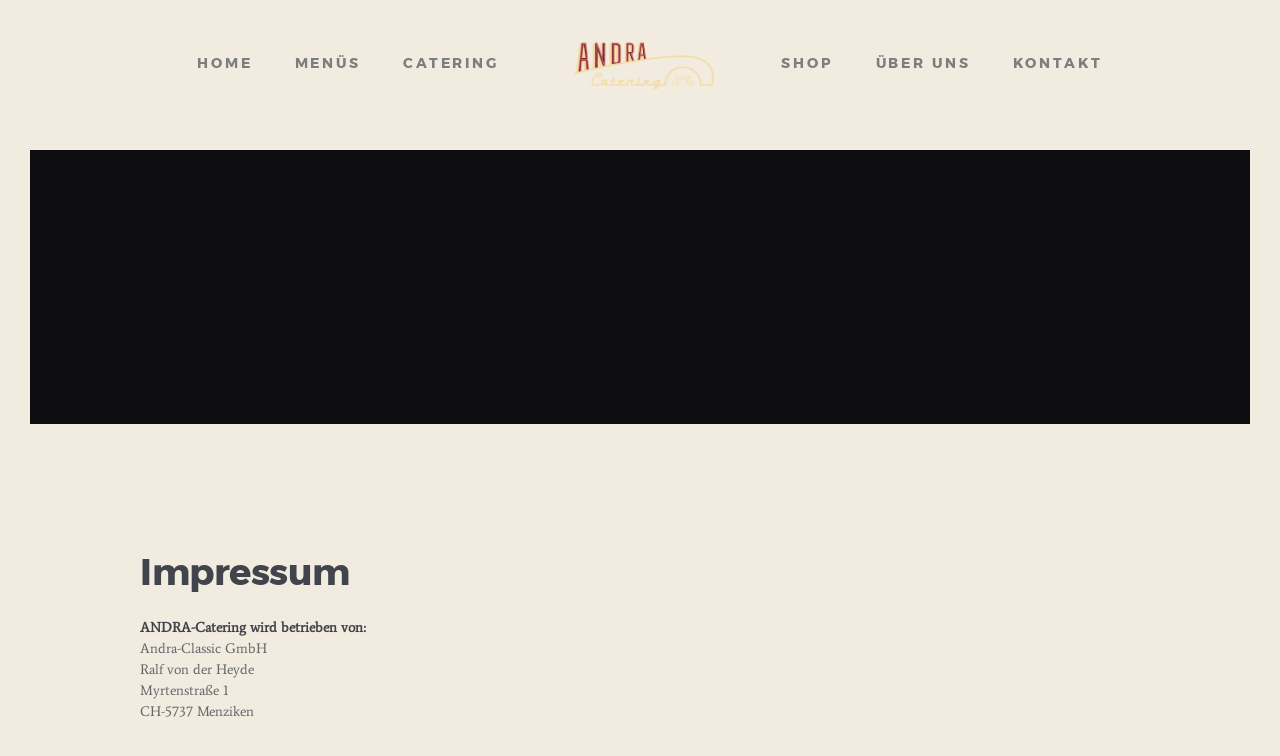

--- FILE ---
content_type: text/html; charset=UTF-8
request_url: https://andra-catering.ch/impressum/
body_size: 14472
content:
<!DOCTYPE html>
<html lang="de" class="no-js scheme_default">
<head>
			<meta charset="UTF-8">
		<meta name="viewport" content="width=device-width, initial-scale=1, maximum-scale=1">
		<meta name="format-detection" content="telephone=no">
		<link rel="profile" href="http://gmpg.org/xfn/11">
		<link rel="pingback" href="https://andra-catering.ch/xmlrpc.php">
		<title>Impressum / AGB`s &#8211; Andra Catering</title>
<style type="text/css" media="screen">#ui-datepicker-div.booked_custom_date_picker table.ui-datepicker-calendar tbody td a.ui-state-active,#ui-datepicker-div.booked_custom_date_picker table.ui-datepicker-calendar tbody td a.ui-state-active:hover,body #booked-profile-page input[type=submit].button-primary:hover,body .booked-list-view button.button:hover, body .booked-list-view input[type=submit].button-primary:hover,body table.booked-calendar input[type=submit].button-primary:hover,body .booked-modal input[type=submit].button-primary:hover,body table.booked-calendar th,body table.booked-calendar thead,body table.booked-calendar thead th,body table.booked-calendar .booked-appt-list .timeslot .timeslot-people button:hover,body #booked-profile-page .booked-profile-header,body #booked-profile-page .booked-tabs li.active a,body #booked-profile-page .booked-tabs li.active a:hover,body #booked-profile-page .appt-block .google-cal-button > a:hover,#ui-datepicker-div.booked_custom_date_picker .ui-datepicker-header{ background:#b49ebf !important; }body #booked-profile-page input[type=submit].button-primary:hover,body table.booked-calendar input[type=submit].button-primary:hover,body .booked-list-view button.button:hover, body .booked-list-view input[type=submit].button-primary:hover,body .booked-modal input[type=submit].button-primary:hover,body table.booked-calendar th,body table.booked-calendar .booked-appt-list .timeslot .timeslot-people button:hover,body #booked-profile-page .booked-profile-header,body #booked-profile-page .appt-block .google-cal-button > a:hover{ border-color:#b49ebf !important; }body table.booked-calendar tr.days,body table.booked-calendar tr.days th,body .booked-calendarSwitcher.calendar,body #booked-profile-page .booked-tabs,#ui-datepicker-div.booked_custom_date_picker table.ui-datepicker-calendar thead,#ui-datepicker-div.booked_custom_date_picker table.ui-datepicker-calendar thead th{ background:#a68eb2 !important; }body table.booked-calendar tr.days th,body #booked-profile-page .booked-tabs{ border-color:#a68eb2 !important; }#ui-datepicker-div.booked_custom_date_picker table.ui-datepicker-calendar tbody td.ui-datepicker-today a,#ui-datepicker-div.booked_custom_date_picker table.ui-datepicker-calendar tbody td.ui-datepicker-today a:hover,body #booked-profile-page input[type=submit].button-primary,body table.booked-calendar input[type=submit].button-primary,body .booked-list-view button.button, body .booked-list-view input[type=submit].button-primary,body .booked-list-view button.button, body .booked-list-view input[type=submit].button-primary,body .booked-modal input[type=submit].button-primary,body table.booked-calendar .booked-appt-list .timeslot .timeslot-people button,body #booked-profile-page .booked-profile-appt-list .appt-block.approved .status-block,body #booked-profile-page .appt-block .google-cal-button > a,body .booked-modal p.booked-title-bar,body table.booked-calendar td:hover .date span,body .booked-list-view a.booked_list_date_picker_trigger.booked-dp-active,body .booked-list-view a.booked_list_date_picker_trigger.booked-dp-active:hover,.booked-ms-modal .booked-book-appt /* Multi-Slot Booking */{ background:#f4d699; }body #booked-profile-page input[type=submit].button-primary,body table.booked-calendar input[type=submit].button-primary,body .booked-list-view button.button, body .booked-list-view input[type=submit].button-primary,body .booked-list-view button.button, body .booked-list-view input[type=submit].button-primary,body .booked-modal input[type=submit].button-primary,body #booked-profile-page .appt-block .google-cal-button > a,body table.booked-calendar .booked-appt-list .timeslot .timeslot-people button,body .booked-list-view a.booked_list_date_picker_trigger.booked-dp-active,body .booked-list-view a.booked_list_date_picker_trigger.booked-dp-active:hover{ border-color:#f4d699; }body .booked-modal .bm-window p i.fa,body .booked-modal .bm-window a,body .booked-appt-list .booked-public-appointment-title,body .booked-modal .bm-window p.appointment-title,.booked-ms-modal.visible:hover .booked-book-appt{ color:#f4d699; }.booked-appt-list .timeslot.has-title .booked-public-appointment-title { color:inherit; }</style><link rel='dns-prefetch' href='//s.w.org' />
<link rel="alternate" type="application/rss+xml" title="Andra Catering &raquo; Feed" href="https://andra-catering.ch/feed/" />
<link rel="alternate" type="application/rss+xml" title="Andra Catering &raquo; Kommentar-Feed" href="https://andra-catering.ch/comments/feed/" />
<meta property="og:url" content="https://andra-catering.ch/impressum/ "/>
			<meta property="og:title" content="Impressum / AGB`s" />
			<meta property="og:type" content="article" />		<script type="text/javascript">
			window._wpemojiSettings = {"baseUrl":"https:\/\/s.w.org\/images\/core\/emoji\/13.0.0\/72x72\/","ext":".png","svgUrl":"https:\/\/s.w.org\/images\/core\/emoji\/13.0.0\/svg\/","svgExt":".svg","source":{"concatemoji":"https:\/\/andra-catering.ch\/wp-includes\/js\/wp-emoji-release.min.js?ver=5.5.17"}};
			!function(e,a,t){var n,r,o,i=a.createElement("canvas"),p=i.getContext&&i.getContext("2d");function s(e,t){var a=String.fromCharCode;p.clearRect(0,0,i.width,i.height),p.fillText(a.apply(this,e),0,0);e=i.toDataURL();return p.clearRect(0,0,i.width,i.height),p.fillText(a.apply(this,t),0,0),e===i.toDataURL()}function c(e){var t=a.createElement("script");t.src=e,t.defer=t.type="text/javascript",a.getElementsByTagName("head")[0].appendChild(t)}for(o=Array("flag","emoji"),t.supports={everything:!0,everythingExceptFlag:!0},r=0;r<o.length;r++)t.supports[o[r]]=function(e){if(!p||!p.fillText)return!1;switch(p.textBaseline="top",p.font="600 32px Arial",e){case"flag":return s([127987,65039,8205,9895,65039],[127987,65039,8203,9895,65039])?!1:!s([55356,56826,55356,56819],[55356,56826,8203,55356,56819])&&!s([55356,57332,56128,56423,56128,56418,56128,56421,56128,56430,56128,56423,56128,56447],[55356,57332,8203,56128,56423,8203,56128,56418,8203,56128,56421,8203,56128,56430,8203,56128,56423,8203,56128,56447]);case"emoji":return!s([55357,56424,8205,55356,57212],[55357,56424,8203,55356,57212])}return!1}(o[r]),t.supports.everything=t.supports.everything&&t.supports[o[r]],"flag"!==o[r]&&(t.supports.everythingExceptFlag=t.supports.everythingExceptFlag&&t.supports[o[r]]);t.supports.everythingExceptFlag=t.supports.everythingExceptFlag&&!t.supports.flag,t.DOMReady=!1,t.readyCallback=function(){t.DOMReady=!0},t.supports.everything||(n=function(){t.readyCallback()},a.addEventListener?(a.addEventListener("DOMContentLoaded",n,!1),e.addEventListener("load",n,!1)):(e.attachEvent("onload",n),a.attachEvent("onreadystatechange",function(){"complete"===a.readyState&&t.readyCallback()})),(n=t.source||{}).concatemoji?c(n.concatemoji):n.wpemoji&&n.twemoji&&(c(n.twemoji),c(n.wpemoji)))}(window,document,window._wpemojiSettings);
		</script>
		<style type="text/css">
img.wp-smiley,
img.emoji {
	display: inline !important;
	border: none !important;
	box-shadow: none !important;
	height: 1em !important;
	width: 1em !important;
	margin: 0 .07em !important;
	vertical-align: -0.1em !important;
	background: none !important;
	padding: 0 !important;
}
</style>
	<link property="stylesheet" rel='stylesheet' id='wp-block-library-css'  href='https://andra-catering.ch/wp-includes/css/dist/block-library/style.min.css?ver=5.5.17' type='text/css' media='all' />
<link property="stylesheet" rel='stylesheet' id='booked-icons-css'  href='https://andra-catering.ch/wp-content/plugins/booked/assets/css/icons.css?ver=2.2.5' type='text/css' media='all' />
<link property="stylesheet" rel='stylesheet' id='booked-tooltipster-css'  href='https://andra-catering.ch/wp-content/plugins/booked/assets/js/tooltipster/css/tooltipster.css?ver=3.3.0' type='text/css' media='all' />
<link property="stylesheet" rel='stylesheet' id='booked-tooltipster-theme-css'  href='https://andra-catering.ch/wp-content/plugins/booked/assets/js/tooltipster/css/themes/tooltipster-light.css?ver=3.3.0' type='text/css' media='all' />
<link property="stylesheet" rel='stylesheet' id='booked-animations-css'  href='https://andra-catering.ch/wp-content/plugins/booked/assets/css/animations.css?ver=2.2.5' type='text/css' media='all' />
<link property="stylesheet" rel='stylesheet' id='booked-styles-css'  href='https://andra-catering.ch/wp-content/plugins/booked/assets/css/styles.css?ver=2.2.5' type='text/css' media='all' />
<link property="stylesheet" rel='stylesheet' id='booked-responsive-css'  href='https://andra-catering.ch/wp-content/plugins/booked/assets/css/responsive.css?ver=2.2.5' type='text/css' media='all' />
<link property="stylesheet" rel='stylesheet' id='contact-form-7-css'  href='https://andra-catering.ch/wp-content/plugins/contact-form-7/includes/css/styles.css?ver=5.3.2' type='text/css' media='all' />
<link property="stylesheet" rel='stylesheet' id='essential-grid-plugin-settings-css'  href='https://andra-catering.ch/wp-content/plugins/essential-grid/public/assets/css/settings.css?ver=2.3.3' type='text/css' media='all' />
<link property="stylesheet" rel='stylesheet' id='tp-fontello-css'  href='https://andra-catering.ch/wp-content/plugins/essential-grid/public/assets/font/fontello/css/fontello.css?ver=2.3.3' type='text/css' media='all' />
<link property="stylesheet" rel='stylesheet' id='rs-plugin-settings-css'  href='https://andra-catering.ch/wp-content/plugins/revslider/public/assets/css/rs6.css?ver=6.1.1' type='text/css' media='all' />
<style id='rs-plugin-settings-inline-css' type='text/css'>
#rs-demo-id {}
</style>
<link property="stylesheet" rel='stylesheet' id='trx_addons-icons-css'  href='https://andra-catering.ch/wp-content/plugins/trx_addons/css/font-icons/css/trx_addons_icons-embedded.css' type='text/css' media='all' />
<link property="stylesheet" rel='stylesheet' id='swiperslider-css'  href='https://andra-catering.ch/wp-content/plugins/trx_addons/js/swiper/swiper.min.css' type='text/css' media='all' />
<link property="stylesheet" rel='stylesheet' id='magnific-popup-css'  href='https://andra-catering.ch/wp-content/plugins/trx_addons/js/magnific/magnific-popup.min.css' type='text/css' media='all' />
<link property="stylesheet" rel='stylesheet' id='trx_addons-css'  href='https://andra-catering.ch/wp-content/plugins/trx_addons/css/trx_addons.css' type='text/css' media='all' />
<link property="stylesheet" rel='stylesheet' id='trx_addons-animation-css'  href='https://andra-catering.ch/wp-content/plugins/trx_addons/css/trx_addons.animation.min.css' type='text/css' media='all' />
<link property="stylesheet" rel='stylesheet' id='alanzo-parent-style-css'  href='https://andra-catering.ch/wp-content/themes/alanzo/style.css?ver=5.5.17' type='text/css' media='all' />
<!--[if lt IE 9]>
<link property="stylesheet" rel='stylesheet' id='vc_lte_ie9-css'  href='https://andra-catering.ch/wp-content/plugins/js_composer/assets/css/vc_lte_ie9.min.css?ver=6.0.5' type='text/css' media='screen' />
<![endif]-->
<link property="stylesheet" rel='stylesheet' id='js_composer_front-css'  href='https://andra-catering.ch/wp-content/plugins/js_composer/assets/css/js_composer.min.css?ver=6.0.5' type='text/css' media='all' />
<link property="stylesheet" rel='stylesheet' id='wpgdprc.css-css'  href='https://andra-catering.ch/wp-content/plugins/wp-gdpr-compliance/assets/css/front.min.css?ver=1605781179' type='text/css' media='all' />
<style id='wpgdprc.css-inline-css' type='text/css'>

            div.wpgdprc .wpgdprc-switch .wpgdprc-switch-inner:before { content: 'Ja'; }
            div.wpgdprc .wpgdprc-switch .wpgdprc-switch-inner:after { content: 'Nein'; }
        
</style>
<link property="stylesheet" rel='stylesheet' id='alanzo-font-Montserrat-css'  href='https://andra-catering.ch/wp-content/themes/alanzo/css/font-face/Montserrat/stylesheet.css' type='text/css' media='all' />
<link property="stylesheet" rel='stylesheet' id='alanzo-font-google_fonts-css'  href='https://andra-catering.ch/wp-content/uploads/fonts/dda4b09544f8335d4e0606ba61c35d0f/font.css?v=1669038764' type='text/css' media='all' />
<link property="stylesheet" rel='stylesheet' id='fontello-icons-css'  href='https://andra-catering.ch/wp-content/themes/alanzo/css/font-icons/css/fontello-embedded.css' type='text/css' media='all' />
<link property="stylesheet" rel='stylesheet' id='alanzo-main-css'  href='https://andra-catering.ch/wp-content/themes/alanzo/style.css' type='text/css' media='all' />
<link property="stylesheet" rel='stylesheet' id='alanzo-colors-css'  href='https://andra-catering.ch/wp-content/themes/alanzo/css/__colors.css' type='text/css' media='all' />
<link property="stylesheet" rel='stylesheet' id='mediaelement-css'  href='https://andra-catering.ch/wp-includes/js/mediaelement/mediaelementplayer-legacy.min.css?ver=4.2.13-9993131' type='text/css' media='all' />
<link property="stylesheet" rel='stylesheet' id='wp-mediaelement-css'  href='https://andra-catering.ch/wp-includes/js/mediaelement/wp-mediaelement.min.css?ver=5.5.17' type='text/css' media='all' />
<link property="stylesheet" rel='stylesheet' id='alanzo-child-css'  href='https://andra-catering.ch/wp-content/themes/alanzo-child/style.css' type='text/css' media='all' />
<link property="stylesheet" rel='stylesheet' id='trx_addons-responsive-css'  href='https://andra-catering.ch/wp-content/plugins/trx_addons/css/trx_addons.responsive.css' type='text/css' media='all' />
<link property="stylesheet" rel='stylesheet' id='alanzo-responsive-css'  href='https://andra-catering.ch/wp-content/themes/alanzo/css/responsive.css' type='text/css' media='all' />
<script type='text/javascript' src='https://andra-catering.ch/wp-includes/js/jquery/jquery.js?ver=1.12.4-wp' id='jquery-core-js'></script>
<script type='text/javascript' src='https://andra-catering.ch/wp-content/plugins/revslider/public/assets/js/revolution.tools.min.js?ver=6.0' id='tp-tools-js'></script>
<script type='text/javascript' src='https://andra-catering.ch/wp-content/plugins/revslider/public/assets/js/rs6.min.js?ver=6.1.1' id='revmin-js'></script>
<link rel="https://api.w.org/" href="https://andra-catering.ch/wp-json/" /><link rel="alternate" type="application/json" href="https://andra-catering.ch/wp-json/wp/v2/pages/1034" /><link rel="EditURI" type="application/rsd+xml" title="RSD" href="https://andra-catering.ch/xmlrpc.php?rsd" />
<link rel="wlwmanifest" type="application/wlwmanifest+xml" href="https://andra-catering.ch/wp-includes/wlwmanifest.xml" /> 
<meta name="generator" content="WordPress 5.5.17" />
<link rel="canonical" href="https://andra-catering.ch/impressum/" />
<link rel='shortlink' href='https://andra-catering.ch/?p=1034' />
<link rel="alternate" type="application/json+oembed" href="https://andra-catering.ch/wp-json/oembed/1.0/embed?url=https%3A%2F%2Fandra-catering.ch%2Fimpressum%2F" />
<link rel="alternate" type="text/xml+oembed" href="https://andra-catering.ch/wp-json/oembed/1.0/embed?url=https%3A%2F%2Fandra-catering.ch%2Fimpressum%2F&#038;format=xml" />
<!-- start Simple Custom CSS and JS -->
<script type="text/javascript">


jQuery(document).ready(function($) {
  var linkmapping = new Map();
  linkmapping.set('aus-liebe-zum-detail',             'https://andra-catering.ch/catering/');
  linkmapping.set('feines-essen-ist-unsere-passion',  'https://andra-catering.ch/zum-alte-huus/');
  linkmapping.set('ankommen-und-geniessen',           'https://andra-catering.ch/menu/');
  links = jQuery.find(".services_top_elements .sc_services_item_link");
  for (link of links) {
    for (var [mapkey, mapval] of linkmapping) {
      if (link.href.indexOf(mapkey) != -1) {
        link.href = mapval;
      }
    }
  }
});</script>
<!-- end Simple Custom CSS and JS -->

<!--BEGIN: TRACKING CODE MANAGER BY INTELLYWP.COM IN HEAD//-->
<!-- Global site tag (gtag.js) - Google Analytics -->
	<script async src="https://www.googletagmanager.com/gtag/js?id=UA-183547500-1"></script>
	<script>
		window.dataLayer = window.dataLayer || [];
		function gtag(){dataLayer.push(arguments);}
		gtag('js', new Date());
		gtag('config', 'UA-183547500-1',{ 'anonymize_ip': true });
	</script>
<!--END: https://wordpress.org/plugins/tracking-code-manager IN HEAD//--><meta name="generator" content="Powered by WPBakery Page Builder - drag and drop page builder for WordPress."/>
<style type="text/css" id="custom-background-css">
body.custom-background { background-image: url("https://wpdev.it-zwenkau.de/wp-content/uploads/2018/01/bg_2.jpg"); background-position: left top; background-size: auto; background-repeat: repeat; background-attachment: scroll; }
</style>
	<meta name="generator" content="Powered by Slider Revolution 6.1.1 - responsive, Mobile-Friendly Slider Plugin for WordPress with comfortable drag and drop interface." />
<link rel="icon" href="https://andra-catering.ch/wp-content/uploads/2020/11/cropped-ANDRA-Catering-Logo-PRINT-32x32.png" sizes="32x32" />
<link rel="icon" href="https://andra-catering.ch/wp-content/uploads/2020/11/cropped-ANDRA-Catering-Logo-PRINT-192x192.png" sizes="192x192" />
<link rel="apple-touch-icon" href="https://andra-catering.ch/wp-content/uploads/2020/11/cropped-ANDRA-Catering-Logo-PRINT-180x180.png" />
<meta name="msapplication-TileImage" content="https://andra-catering.ch/wp-content/uploads/2020/11/cropped-ANDRA-Catering-Logo-PRINT-270x270.png" />
<script type="text/javascript">function setREVStartSize(a){try{var b,c=document.getElementById(a.c).parentNode.offsetWidth;if(c=0===c||isNaN(c)?window.innerWidth:c,a.tabw=void 0===a.tabw?0:parseInt(a.tabw),a.thumbw=void 0===a.thumbw?0:parseInt(a.thumbw),a.tabh=void 0===a.tabh?0:parseInt(a.tabh),a.thumbh=void 0===a.thumbh?0:parseInt(a.thumbh),a.tabhide=void 0===a.tabhide?0:parseInt(a.tabhide),a.thumbhide=void 0===a.thumbhide?0:parseInt(a.thumbhide),a.mh=void 0===a.mh||""==a.mh?0:a.mh,"fullscreen"===a.layout||"fullscreen"===a.l)b=Math.max(a.mh,window.innerHeight);else{for(var d in a.gw=Array.isArray(a.gw)?a.gw:[a.gw],a.rl)(void 0===a.gw[d]||0===a.gw[d])&&(a.gw[d]=a.gw[d-1]);for(var d in a.gh=void 0===a.el||""===a.el||Array.isArray(a.el)&&0==a.el.length?a.gh:a.el,a.gh=Array.isArray(a.gh)?a.gh:[a.gh],a.rl)(void 0===a.gh[d]||0===a.gh[d])&&(a.gh[d]=a.gh[d-1]);var e,f=Array(a.rl.length),g=0;for(var d in a.tabw=a.tabhide>=c?0:a.tabw,a.thumbw=a.thumbhide>=c?0:a.thumbw,a.tabh=a.tabhide>=c?0:a.tabh,a.thumbh=a.thumbhide>=c?0:a.thumbh,a.rl)f[d]=a.rl[d]<window.innerWidth?0:a.rl[d];for(var d in e=f[0],f)e>f[d]&&0<f[d]&&(e=f[d],g=d);var h=c>a.gw[g]+a.tabw+a.thumbw?1:(c-(a.tabw+a.thumbw))/a.gw[g];b=a.gh[g]*h+(a.tabh+a.thumbh)}void 0===window.rs_init_css&&(window.rs_init_css=document.head.appendChild(document.createElement("style"))),document.getElementById(a.c).height=b,window.rs_init_css.innerHTML+="#"+a.c+"_wrapper { height: "+b+"px }"}catch(a){console.log("Failure at Presize of Slider:"+a)}};</script>
		<style type="text/css" id="wp-custom-css">
			.scheme_default .sc_services_hover .sc_services_item_title a {
    color: #FFF !important;
}

/*div.sc_services_item_button {*/
.sc_services_default.sc_services_featured_top .sc_services_item.without_content .sc_services_item_button {
	display: none;
}

.sc_services_hover .sc_services_item_button {
	display: none;
}


.sc_services_featured_top .sc_services_item_header .sc_services_item_text {
    display: none;
}

		</style>
		<noscript><style> .wpb_animate_when_almost_visible { opacity: 1; }</style></noscript></head>

<body class="page-template-default page page-id-1034 custom-background wp-custom-logo body_tag scheme_default blog_mode_page body_style_boxed is_single sidebar_hide expand_content trx_addons_present header_type_custom header_style_header-custom-26 header_position_default menu_style_top no_layout wpb-js-composer js-comp-ver-6.0.5 vc_responsive elementor-default">

	
	<div class="body_wrap">

		<div class="page_wrap"><header class="top_panel top_panel_custom top_panel_custom_26 top_panel_custom_header-transparent-split-menu without_bg_image"><div class="vc_row wpb_row vc_row-fluid vc_custom_1523605907487 vc_row-has-fill vc_row-o-content-middle vc_row-flex sc_layouts_row sc_layouts_row_type_compact"><div class="wpb_column vc_column_container vc_col-sm-12 sc_layouts_column_icons_position_left"><div class="vc_column-inner"><div class="wpb_wrapper"><div class="vc_empty_space"   style="height: 1.6rem"><span class="vc_empty_space_inner"></span></div></div></div></div><div class="zindex20 wpb_column vc_column_container vc_col-sm-5 vc_hidden-xs sc_layouts_column sc_layouts_column_align_right sc_layouts_column_icons_position_left"><div class="vc_column-inner"><div class="wpb_wrapper"><div class="sc_layouts_item sc_layouts_hide_on_mobile"><nav class="sc_layouts_menu sc_layouts_menu_default sc_layouts_menu_dir_horizontal menu_hover_fade hide_on_mobile" id="sc_layouts_menu_1930093014" data-animation-in="fadeInUpSmall" data-animation-out="fadeOutDownSmall"		><ul id="sc_layouts_menu_1831986533" class="sc_layouts_menu_nav"><li id="menu-item-995" class="menu-item menu-item-type-post_type menu-item-object-page menu-item-home menu-item-995"><a href="https://andra-catering.ch/"><span>Home</span></a></li><li id="menu-item-456" class="menu-item menu-item-type-post_type menu-item-object-page menu-item-456"><a href="https://andra-catering.ch/menu/"><span>Menüs</span></a></li><li id="menu-item-1006" class="menu-item menu-item-type-post_type menu-item-object-page menu-item-1006"><a href="https://andra-catering.ch/catering/"><span>Catering</span></a></li></ul></nav><!-- /.sc_layouts_menu --></div></div></div></div><div class="wpb_column vc_column_container vc_col-sm-2 sc_layouts_column sc_layouts_column_align_center sc_layouts_column_icons_position_left"><div class="vc_column-inner"><div class="wpb_wrapper"><div class="sc_layouts_item"><a href="https://andra-catering.ch/" id="sc_layouts_logo_1744689519" class="sc_layouts_logo sc_layouts_logo_default"><img class="logo_image" src="//andra-catering.ch/wp-content/uploads/2020/11/cropped-ANDRA-Catering-Logo-WEB-1.png" alt="" width="1398" height="452"></a><!-- /.sc_layouts_logo --></div></div></div></div><div class="zindex20 wpb_column vc_column_container vc_col-sm-5 vc_hidden-xs sc_layouts_column sc_layouts_column_align_left sc_layouts_column_icons_position_left"><div class="vc_column-inner"><div class="wpb_wrapper"><div class="sc_layouts_item sc_layouts_hide_on_mobile"><nav class="sc_layouts_menu sc_layouts_menu_default sc_layouts_menu_dir_horizontal menu_hover_fade hide_on_mobile" id="sc_layouts_menu_163675037" data-animation-in="fadeInUpSmall" data-animation-out="fadeOutDownSmall"		><ul id="sc_layouts_menu_450545953" class="sc_layouts_menu_nav"><li id="menu-item-1008" class="menu-item menu-item-type-post_type menu-item-object-page menu-item-1008"><a href="https://andra-catering.ch/shop/"><span>Shop</span></a></li><li id="menu-item-476" class="menu-item menu-item-type-post_type menu-item-object-page menu-item-476"><a href="https://andra-catering.ch/ueber-uns/"><span>Über uns</span></a></li><li id="menu-item-489" class="menu-item menu-item-type-post_type menu-item-object-page menu-item-489"><a href="https://andra-catering.ch/kontakt/"><span>Kontakt</span></a></li></ul></nav><!-- /.sc_layouts_menu --></div></div></div></div><div class="wpb_column vc_column_container vc_col-sm-12 sc_layouts_column sc_layouts_column_align_center sc_layouts_column_icons_position_left"><div class="vc_column-inner"><div class="wpb_wrapper"><div class="vc_empty_space  height_tiny"   style="height: 32px"><span class="vc_empty_space_inner"></span></div><div class="sc_layouts_item sc_layouts_item_menu_mobile_button"><div id="sc_layouts_menu_1154066758" class="sc_layouts_iconed_text sc_layouts_menu_mobile_button sc_layouts_menu_mobile_button_burger without_menu">
		<a class="sc_layouts_item_link sc_layouts_iconed_text_link" href="#">
			<span class="sc_layouts_item_icon sc_layouts_iconed_text_icon trx_addons_icon-menu"></span>
		</a>
		</div></div></div></div></div><div class="wpb_column vc_column_container vc_col-sm-12 sc_layouts_column_icons_position_left"><div class="vc_column-inner"><div class="wpb_wrapper"><div class="vc_empty_space"   style="height: 1.75rem"><span class="vc_empty_space_inner"></span></div></div></div></div></div><div class="vc_row wpb_row vc_row-fluid vc_custom_1516121406533 vc_row-has-fill sc_layouts_row sc_layouts_row_type_normal sc_layouts_hide_on_frontpage scheme_dark"><div class="wpb_column vc_column_container vc_col-sm-12 vc_col-sm-offset-0 vc_col-xs-offset-1 vc_col-xs-10 sc_layouts_column sc_layouts_column_align_center sc_layouts_column_icons_position_left"><div class="vc_column-inner"><div class="wpb_wrapper"><div class="vc_empty_space"   style="height: 7.35rem"><span class="vc_empty_space_inner"></span></div><div class="vc_empty_space"   style="height: 8.2rem"><span class="vc_empty_space_inner"></span></div></div></div></div></div></header><div class="menu_mobile_overlay"></div>
<div class="menu_mobile menu_mobile_fullscreen scheme_dark">
	<div class="menu_mobile_inner">
		<a class="menu_mobile_close icon-cancel"></a><a class="sc_layouts_logo" href=""><img src="//andra-catering.ch/wp-content/uploads/2020/11/cropped-ANDRA-Catering-Logo-WEB-1.png" alt="logo" width="1398" height="452"></a><nav class="menu_mobile_nav_area"><ul id="menu_mobile_206903646"><li id="menu_mobile-item-995" class="menu-item menu-item-type-post_type menu-item-object-page menu-item-home menu-item-995"><a href="https://andra-catering.ch/"><span>Home</span></a></li><li id="menu_mobile-item-456" class="menu-item menu-item-type-post_type menu-item-object-page menu-item-456"><a href="https://andra-catering.ch/menu/"><span>Menüs</span></a></li><li id="menu_mobile-item-1006" class="menu-item menu-item-type-post_type menu-item-object-page menu-item-1006"><a href="https://andra-catering.ch/catering/"><span>Catering</span></a></li><li id="menu_mobile-item-1008" class="menu-item menu-item-type-post_type menu-item-object-page menu-item-1008"><a href="https://andra-catering.ch/shop/"><span>Shop</span></a></li><li id="menu_mobile-item-476" class="menu-item menu-item-type-post_type menu-item-object-page menu-item-476"><a href="https://andra-catering.ch/ueber-uns/"><span>Über uns</span></a></li><li id="menu_mobile-item-489" class="menu-item menu-item-type-post_type menu-item-object-page menu-item-489"><a href="https://andra-catering.ch/kontakt/"><span>Kontakt</span></a></li></ul></nav><div class="search_wrap search_style_normal search_mobile">
	<div class="search_form_wrap">
		<form role="search" method="get" class="search_form" action="https://andra-catering.ch/">
			<input type="text" class="search_field" placeholder="Search" value="" name="s">
			<button type="submit" class="search_submit trx_addons_icon-search"></button>
					</form>
	</div>
	</div>	</div>
</div>

			<div class="page_content_wrap">

								<div class="content_wrap">
				
									

					<div class="content">
										

<article id="post-1034" class="post_item_single post_type_page post-1034 page type-page status-publish hentry">

	
	<div class="post_content entry-content">
		<div class="vc_row wpb_row vc_row-fluid"><div class="wpb_column vc_column_container vc_col-sm-12 sc_layouts_column_icons_position_left"><div class="vc_column-inner"><div class="wpb_wrapper">
	<div class="wpb_text_column wpb_content_element " >
		<div class="wpb_wrapper">
			<h1 class="headline-big">Impressum</h1>
<p><strong>ANDRA-Catering wird betrieben von:</strong><br />
Andra-Classic GmbH<br />
Ralf von der Heyde<br />
Myrtenstraße 1<br />
CH-5737 Menziken<br />
Schweiz</p>
<p>Unternehmen-Identifikationsnummer: CHE &#8211; 479.375.123<br />
Geschäftsführer: Ralf von der Heyde<br />
info@andra-classic.ch / info@andra-catering.ch<br />
<a href="tel:0041 78753 2171">(0041) 78753 2171</a></p>
<p>&nbsp;</p>
<p>AGB`s</p>
<p><strong>Allgemeines</strong><br />
Die allgemeinen Geschäftsbedingungen gelten für alle angebotenen<br />
Leistungen der Firma ANDRA-Classic GmbH (ANDRA-Catering ) mit ihren<br />
Vertragspartnern (Veranstaltern). Rechtsbeziehungen zwischen dem<br />
Veranstalter und einem Dritten betreffen das Rechtsverhältnis zwischen<br />
ANDRA-Catering und dem Veranstalter nicht. Geschäftsbedingungen des<br />
Veranstalters finden nur Anwendung, wenn dies schriftlich vereinbart wurde.Der Vertrag ist geschlossen, sobald ANDRA-Catering das Restaurant, andereRäume oder sonstige Lieferungen und Leistungen bestellt und zugesagt sind.Dies kann auch mündlich, per Email, per Fax, telefonisch oder persönlich sein. Bzw. vom Veranstalter eine definitive Zusage gemacht wurde. Ist der Veranstalter nicht der Besteller selbst oder wird vom Veranstalter ein gewerblicher Vermittler oder Organisator eingeschaltet, so haften diese zusammen mit dem Veranstalter gesamtschuldnerisch für alle Verpflichtungen aus dem Vertrag. Wird ANDRA-Catering durch höhere Gewalt oder Streik in der Erfüllung seiner Leistungen behindert, so kann hieraus keine Schadenersatzpflicht abgeleitet werden. Musiker- und Künstlergagen müssen bei einer Beauftragung durch ANDRACatering im Voraus durch den Veranstalter zur Verfügung gestellt werden. Anfallende GEMA-Gebühren trägt grundsätzlich der Veranstalter. Er hat auch für die entsprechende Anmeldung Sorge zu tragen.</p>
<p><strong>Zahlungsbedingungen</strong><br />
Alle Preise im kaufmännischen Verkehr verstehen sich zuzüglich der<br />
gesetzlichen Mehrwertsteuer / im privaten Verkehr inklusive gesetzlicher<br />
Mehrwertsteuer. Rechnungen sind innerhalb von 10 Tagen ab Zugang ohne Abzug zahlbar, der Rechnungszugang kann auch per Fax oder Email erfolgen. Der Verzug tritt, ohne weitere In-Verzug-Setzung mit dem 11. Tage ab Zugang der Rechnung an, ANDRA-Catering ist berechtigt dann Zinsen in Höhe der gesetzlichen Möglichkeiten in Anspruch zu nehmen. ANDRA-Catering verlangt ab einem Auftragsvolumen von 2500.- Fr eine Anzahlung von 30% der gestellten Offerte, es gelten die gleichen Zahlungsbedingungen wie bei der Stellung einer Rechnung.<br />
Der Veranstalter kann nur mit unstreitigen oder rechtskräftig festgestellten<br />
Forderungen gegenüber Ansprüchen von ANDRA-Catering aufrechnen. Bei<br />
fruchtlosem Verstreichen einer Nachfrist von 10 Tagen mit<br />
Ablehnungsandrohung kann ANDRA-Catering vom Vertrag zurücktreten. Bei berechtigtem Rücktritt durch ANDRA-Catering hat der Veranstalter keinen Anspruch auf Schadenersatz. Tritt der Veranstalter früher als drei Monate vor dem Veranstaltungstermin zurück, ist ANDRA-Catering berechtigt 20 % des Angebotspreises in Rechnung zu stellen. Tritt der Veranstalter zwischen der 12. und der 4. Woche vor dem Veranstaltungstermin zurück, ist ANDRACatering berechtigt 35 % des entgangenen Umsatzes in Rechnung zu stellen,<br />
bei jedem späteren Rücktritt 70 % des Umsatzes. Die Berechnung des<br />
Umsatzes erfolgt nach der Formel: Angebotspreis (Speisen, Getränke, ggf.<br />
Sonstiges) x Personenzahl. Ersparte Aufwendungen sind damit abgegolten.</p>
<p><strong>Änderungen der Teilnehmerzahl oder VA Zeit</strong><br />
Der Veranstalter ist verpflichtet, ANDRA-Catering die Anzahl der Teilnehmer (garantiert) an der Veranstaltung spätestens 4 Tage vor dem Termin mitzuteilen. Teilt er die tatsächliche Teilnehmerzahl erst in einem Zeitraum zwischen 4 Tagen und 24 Stunden vor der Veranstaltung mit ergibt sich ein Eilaufschlag von 10 % auf das vorgelegte Angebot. Veränderungen 24 Stunden vor Veranstaltungsbeginn oder Verabsäumung der Mitteilung der garantierten Teilnehmerzahl führen dazu, dass ANDRA-Catering die Leistung gemäß Ihrem Angebot erbringen wird. Nachteile, die dem Veranstalter hieraus entstehen, gehen nicht zu Lasten von ANDRA-Catering. Bei Abweichungen der Teilnehmerzahl um mehr als 10 % ist ANDRA-Catering berechtigt, die vereinbarten Preise neu festzusetzen, für eine Abweichung von 10 bis 20 % um 15 %, darüber hinaus um bis zu 20 %. Sollte die tatsächliche Teilnehmerzahl von der (garantierten) Teilnehmerzahl um mehr als 40 % abweichen, ist ANDRA-Catering berechtigt die Leistung zu verweigern und 70% der Offerte zu berechnen.</p>
<p><strong>Mitbringen von Speisen und Getränken</strong><br />
Der Veranstalter sieht davon ab, selbst Speisen und Getränke zu<br />
Veranstaltungen mitzubringen. Ausnahmen bedürfen einer schriftlichen<br />
Vereinbarung. In solchen Fällen wird eine Servicegebühr bzw. Korkgeld<br />
berechnet.</p>
<p><strong>Technische Einrichtungen</strong><br />
Der Veranstalter stellt ANDRA-Catering bei Catering außer Haus die<br />
notwendigen technischen Einrichtungen kostenfrei zur Verfügung. Geschieht dies bis zu 6 Stunden vor der Veranstaltung nicht, ist ANDRA-Catering berechtigt, die notwendigen technischen Einrichtungen erstellen zu lassen. Der Veranstalter verpflichtet sich die in Rechnung gestellten Kosten, zuzüglich eines zusätzlichen Kostenanteils von 25% an ANDRA-Catering zu bezahlen. Stellt der Veranstalter keine technischen Einrichtungen zur Verfügung, ist ANDRA-Catering berechtigt die Veranstaltung bis zu ihrem Beginn abzusagen, der Veranstalter verpflichtet sich in diesem Fall 70 % des Speise- und Getränkeumsatzes (gemäß der oben erwähnten Speisenumsatzformel) zu bezahlen. Der Veranstalter stellt ANDRA-Catering von Ansprüchen Dritter frei insoweit ANDRA-Catering nicht grob fahrlässig oder vorsätzlich gehandelt hat. Der Veranstalter ist verpflichtet ANDRA-Catering schriftlich auf Gefahren<br />
erhöhende Momente (auch bezüglich der zur Verfügung gestellten<br />
Räumlichkeiten) hinzuweisen.</p>
<p><strong>Verlust oder Beschädigung</strong><br />
Seitens des Veranstalters, seiner Beauftragten und seiner Gäste<br />
eingebrachter Sachen trägt der Veranstalter selbst Sorge. Verlust oder<br />
Schäden die von ANDRA-Catering verursacht wurden, werden auf Nachweis im Falle von Vorsatz und grober Fahrlässigkeit ausgeglichen. Darüber hinaus gehende Ansprüche bestehen gegenüber ANDRA-Catering nicht. Die Einbringung von Dekorationsmaterial und sonstigen Ausstattungsteilen muss zwischen den Parteien schriftlich vereinbart werden. Eventuell erforderliche behördliche Genehmigungen hat der Veranstalter ANDRA-Catering bis 48 Stunden vor der Veranstaltung vorzuweisen. Falls er dies versäumt, ist ANDRA-Catering berechtigt, den Vertrag zu kündigen und 70 % des Speisen und Getränkeumsatzes gemäß der Speisenumsatzformel zu fordern. Soll seitens ANDRA-Catering eine notwendige Genehmigung eingeholt werden, zahlt der Veranstalter hierfür pauschal Fr. 250,00 zuzüglich der Gebühren.</p>
<p><strong>Nichtidentität zwischen Veranstalter und Auftraggeber</strong><br />
Alleiniger Vertragspartner von ANDRA-Catering ist der Veranstalter. ANDRACatering trifft keine weiteren vertraglichen Vereinbarungen mit Dritten, dies obliegt dem Veranstalter. ANDRA-Catering ist berechtigt bis zum Beginn der Veranstaltung von dem Vertrag zurückzutreten, wenn der Veranstalter nicht eine solche Erklärung abgibt. Für den Fall des Rücktritts vom Vertrag ist ANDRA-Catering berechtigt 70 % des Speisen- und Getränkeumsatzes gemäß der Speisenumsatzformel zu fordern. Die Berichtigung von Irrtümern, sowie Druck- und Rechenfehlern bleibt vorbehalten.</p>
<p><strong>Schlussbestimmungen</strong><br />
Änderungen oder Ergänzungen des Vertrages sollen lediglich aus<br />
Beweisgründen schriftlich erfolgen. Erfüllungsort ist der Veranstaltungsort,<br />
Zahlungsort ist der Sitz von ANDRA-Catering. Ausschließlicher Gerichtsstand ist der Sitz der ANDRA-Classic GmbH. Es gilt ausschließlich Schweizer Recht. Sollte eine der vorgenannten Bestimmungen unwirksam sein, so berührt dies die Gültigkeit der anderen Bestimmungen nicht. Anstelle der ungültigen Bestimmung gilt eine ihr nahe kommende gültige Bestimmung.</p>

		</div>
	</div>
</div></div></div></div>
	</div><!-- .entry-content -->

	
</article>
				
					</div><!-- </.content> -->

					</div><!-- </.content_wrap> -->			</div><!-- </.page_content_wrap> -->

			<footer class="footer_wrap footer_default scheme_dark">
			<div class="footer_widgets_wrap widget_area sc_layouts_row sc_layouts_row_type_normal">
			<div class="footer_widgets_inner widget_area_inner">
				<div class="content_wrap"><div class="columns_wrap"><aside id="custom_html-2" class="column-1_4 widget_text widget widget_custom_html"><div class="textwidget custom-html-widget"><div style="height: 32px"></div></div></aside></div><!-- /.columns_wrap --></div><!-- /.content_wrap -->			</div><!-- /.footer_widgets_inner -->
		</div><!-- /.footer_widgets_wrap -->
			<div class="footer_menu_wrap">
		<div class="footer_menu_inner">
			<nav itemscope itemtype="http://schema.org/SiteNavigationElement" class="menu_footer_nav_area sc_layouts_menu sc_layouts_menu_default"><ul id="menu_footer" class="sc_layouts_menu_nav menu_footer_nav"><li id="menu-item-1032" class="menu-item menu-item-type-post_type menu-item-object-page menu-item-1032"><a href="https://andra-catering.ch/ueber-uns/"><span>Über uns</span></a></li><li id="menu-item-1033" class="menu-item menu-item-type-post_type menu-item-object-page menu-item-1033"><a href="https://andra-catering.ch/kontakt/"><span>Kontakt</span></a></li><li id="menu-item-1037" class="menu-item menu-item-type-post_type menu-item-object-page current-menu-item page_item page-item-1034 current_page_item menu-item-1037"><a href="https://andra-catering.ch/impressum/" aria-current="page"><span>Impressum / AGB`s</span></a></li><li id="menu-item-1038" class="menu-item menu-item-type-post_type menu-item-object-page menu-item-1038"><a href="https://andra-catering.ch/datenschutz/"><span>Datenschutz</span></a></li></ul></nav>		</div>
	</div>
	 
<div class="footer_copyright_wrap scheme_">
	<div class="footer_copyright_inner">
		<div class="content_wrap">
			<div class="copyright_text">IT-Zwenkau © 2020</div>
		</div>
	</div>
</div>
</footer><!-- /.footer_wrap -->

		</div><!-- /.page_wrap -->

	</div><!-- /.body_wrap -->

	
	<a href="#" class="trx_addons_scroll_to_top trx_addons_icon-up" title="Scroll to top"></a>		<script type="text/javascript">
			var ajaxRevslider;
			
			jQuery(document).ready(function() {

				
				// CUSTOM AJAX CONTENT LOADING FUNCTION
				ajaxRevslider = function(obj) {
				
					// obj.type : Post Type
					// obj.id : ID of Content to Load
					// obj.aspectratio : The Aspect Ratio of the Container / Media
					// obj.selector : The Container Selector where the Content of Ajax will be injected. It is done via the Essential Grid on Return of Content
					
					var content	= '';
					var data	= {
						action:			'revslider_ajax_call_front',
						client_action:	'get_slider_html',
						token:			'fb745c53fe',
						type:			obj.type,
						id:				obj.id,
						aspectratio:	obj.aspectratio
					};
					
					// SYNC AJAX REQUEST
					jQuery.ajax({
						type:		'post',
						url:		'https://andra-catering.ch/wp-admin/admin-ajax.php',
						dataType:	'json',
						data:		data,
						async:		false,
						success:	function(ret, textStatus, XMLHttpRequest) {
							if(ret.success == true)
								content = ret.data;								
						},
						error:		function(e) {
							console.log(e);
						}
					});
					
					 // FIRST RETURN THE CONTENT WHEN IT IS LOADED !!
					 return content;						 
				};
				
				// CUSTOM AJAX FUNCTION TO REMOVE THE SLIDER
				var ajaxRemoveRevslider = function(obj) {
					return jQuery(obj.selector + ' .rev_slider').revkill();
				};


				// EXTEND THE AJAX CONTENT LOADING TYPES WITH TYPE AND FUNCTION				
				if (jQuery.fn.tpessential !== undefined) 					
					if(typeof(jQuery.fn.tpessential.defaults) !== 'undefined') 
						jQuery.fn.tpessential.defaults.ajaxTypes.push({type: 'revslider', func: ajaxRevslider, killfunc: ajaxRemoveRevslider, openAnimationSpeed: 0.3});   
						// type:  Name of the Post to load via Ajax into the Essential Grid Ajax Container
						// func: the Function Name which is Called once the Item with the Post Type has been clicked
						// killfunc: function to kill in case the Ajax Window going to be removed (before Remove function !
						// openAnimationSpeed: how quick the Ajax Content window should be animated (default is 0.3)
					
				
				
			});
		</script>
		<script type='text/javascript' src='https://andra-catering.ch/wp-includes/js/jquery/ui/core.min.js?ver=1.11.4' id='jquery-ui-core-js'></script>
<script type='text/javascript' src='https://andra-catering.ch/wp-includes/js/jquery/ui/datepicker.min.js?ver=1.11.4' id='jquery-ui-datepicker-js'></script>
<script type='text/javascript' id='jquery-ui-datepicker-js-after'>
jQuery(document).ready(function(jQuery){jQuery.datepicker.setDefaults({"closeText":"Schlie\u00dfen","currentText":"Heute","monthNames":["Januar","Februar","M\u00e4rz","April","Mai","Juni","Juli","August","September","Oktober","November","Dezember"],"monthNamesShort":["Jan.","Feb.","M\u00e4rz","Apr.","Mai","Juni","Juli","Aug.","Sep.","Okt.","Nov.","Dez."],"nextText":"Weiter","prevText":"Zur\u00fcck","dayNames":["Sonntag","Montag","Dienstag","Mittwoch","Donnerstag","Freitag","Samstag"],"dayNamesShort":["So.","Mo.","Di.","Mi.","Do.","Fr.","Sa."],"dayNamesMin":["S","M","D","M","D","F","S"],"dateFormat":"d. MM yy","firstDay":1,"isRTL":false});});
</script>
<script type='text/javascript' src='https://andra-catering.ch/wp-content/plugins/booked/assets/js/spin.min.js?ver=2.0.1' id='booked-spin-js-js'></script>
<script type='text/javascript' src='https://andra-catering.ch/wp-content/plugins/booked/assets/js/spin.jquery.js?ver=2.0.1' id='booked-spin-jquery-js'></script>
<script type='text/javascript' src='https://andra-catering.ch/wp-content/plugins/booked/assets/js/tooltipster/js/jquery.tooltipster.min.js?ver=3.3.0' id='booked-tooltipster-js'></script>
<script type='text/javascript' id='booked-functions-js-extra'>
/* <![CDATA[ */
var booked_js_vars = {"ajax_url":"https:\/\/andra-catering.ch\/wp-admin\/admin-ajax.php","profilePage":"","publicAppointments":"","i18n_confirm_appt_delete":"Are you sure you want to cancel this appointment?","i18n_please_wait":"Please wait ...","i18n_wrong_username_pass":"Wrong username\/password combination.","i18n_fill_out_required_fields":"Please fill out all required fields.","i18n_guest_appt_required_fields":"Please enter your name to book an appointment.","i18n_appt_required_fields":"Please enter your name, your email address and choose a password to book an appointment.","i18n_appt_required_fields_guest":"Please fill in all \"Information\" fields.","i18n_password_reset":"Please check your email for instructions on resetting your password.","i18n_password_reset_error":"That username or email is not recognized."};
/* ]]> */
</script>
<script type='text/javascript' src='https://andra-catering.ch/wp-content/plugins/booked/assets/js/functions.js?ver=2.2.5' id='booked-functions-js'></script>
<script type='text/javascript' id='contact-form-7-js-extra'>
/* <![CDATA[ */
var wpcf7 = {"apiSettings":{"root":"https:\/\/andra-catering.ch\/wp-json\/contact-form-7\/v1","namespace":"contact-form-7\/v1"}};
/* ]]> */
</script>
<script type='text/javascript' src='https://andra-catering.ch/wp-content/plugins/contact-form-7/includes/js/scripts.js?ver=5.3.2' id='contact-form-7-js'></script>
<script type='text/javascript' src='https://andra-catering.ch/wp-content/plugins/trx_addons/js/swiper/swiper.jquery.min.js' id='swiperslider-js'></script>
<script type='text/javascript' src='https://andra-catering.ch/wp-content/plugins/trx_addons/js/magnific/jquery.magnific-popup.min.js' id='magnific-popup-js'></script>
<script type='text/javascript' id='trx_addons-js-extra'>
/* <![CDATA[ */
var TRX_ADDONS_STORAGE = {"ajax_url":"https:\/\/andra-catering.ch\/wp-admin\/admin-ajax.php","ajax_nonce":"a0834a32c6","site_url":"https:\/\/andra-catering.ch","post_id":"1034","vc_edit_mode":"0","popup_engine":"magnific","animate_inner_links":"0","menu_collapse":"1","menu_collapse_icon":"trx_addons_icon-ellipsis-vert","user_logged_in":"0","email_mask":"^([a-zA-Z0-9_\\-]+\\.)*[a-zA-Z0-9_\\-]+@[a-z0-9_\\-]+(\\.[a-z0-9_\\-]+)*\\.[a-z]{2,6}$","msg_ajax_error":"Invalid server answer!","msg_magnific_loading":"Loading image","msg_magnific_error":"Error loading image","msg_error_like":"Error saving your like! Please, try again later.","msg_field_name_empty":"The name can't be empty","msg_field_email_empty":"Too short (or empty) email address","msg_field_email_not_valid":"Invalid email address","msg_field_text_empty":"The message text can't be empty","msg_search_error":"Search error! Try again later.","msg_send_complete":"Send message complete!","msg_send_error":"Transmit failed!","ajax_views":"","menu_cache":[".menu_mobile_inner > nav > ul"],"login_via_ajax":"1","msg_login_empty":"The Login field can't be empty","msg_login_long":"The Login field is too long","msg_password_empty":"The password can't be empty and shorter then 4 characters","msg_password_long":"The password is too long","msg_login_success":"Login success! The page should be reloaded in 3 sec.","msg_login_error":"Login failed!","msg_not_agree":"Please, read and check 'Terms and Conditions'","msg_email_long":"E-mail address is too long","msg_email_not_valid":"E-mail address is invalid","msg_password_not_equal":"The passwords in both fields are not equal","msg_registration_success":"Registration success! Please log in!","msg_registration_error":"Registration failed!","msg_sc_googlemap_not_avail":"Googlemap service is not available","msg_sc_googlemap_geocoder_error":"Error while geocode address"};
/* ]]> */
</script>
<script type='text/javascript' src='https://andra-catering.ch/wp-content/plugins/trx_addons/js/trx_addons.js' id='trx_addons-js'></script>
<script type='text/javascript' src='https://andra-catering.ch/wp-content/plugins/trx_addons/components/cpt/layouts/shortcodes/menu/superfish.min.js' id='superfish-js'></script>
<script type='text/javascript' id='wpgdprc.js-js-extra'>
/* <![CDATA[ */
var wpgdprcData = {"ajaxURL":"https:\/\/andra-catering.ch\/wp-admin\/admin-ajax.php","ajaxSecurity":"0756fb01bf","isMultisite":"","path":"\/","blogId":""};
/* ]]> */
</script>
<script type='text/javascript' src='https://andra-catering.ch/wp-content/plugins/wp-gdpr-compliance/assets/js/front.min.js?ver=1605781179' id='wpgdprc.js-js'></script>
<script type='text/javascript' id='alanzo-init-js-extra'>
/* <![CDATA[ */
var ALANZO_STORAGE = {"ajax_url":"https:\/\/andra-catering.ch\/wp-admin\/admin-ajax.php","ajax_nonce":"a0834a32c6","site_url":"https:\/\/andra-catering.ch","theme_url":"https:\/\/andra-catering.ch\/wp-content\/themes\/alanzo","site_scheme":"scheme_default","user_logged_in":"","mobile_layout_width":"767","mobile_device":"","menu_side_stretch":"","menu_side_icons":"1","background_video":"","use_mediaelements":"1","comment_maxlength":"1000","admin_mode":"","email_mask":"^([a-zA-Z0-9_\\-]+\\.)*[a-zA-Z0-9_\\-]+@[a-z0-9_\\-]+(\\.[a-z0-9_\\-]+)*\\.[a-z]{2,6}$","strings":{"ajax_error":"Invalid server answer!","error_global":"Error data validation!","name_empty":"The name can&#039;t be empty","name_long":"Too long name","email_empty":"Too short (or empty) email address","email_long":"Too long email address","email_not_valid":"Invalid email address","text_empty":"The message text can&#039;t be empty","text_long":"Too long message text"},"alter_link_color":"#fe7259","button_hover":"default"};
/* ]]> */
</script>
<script type='text/javascript' src='https://andra-catering.ch/wp-content/themes/alanzo/js/__scripts.js' id='alanzo-init-js'></script>
<script type='text/javascript' id='mediaelement-core-js-before'>
var mejsL10n = {"language":"de","strings":{"mejs.download-file":"Datei herunterladen","mejs.install-flash":"Du verwendest einen Browser, der nicht den Flash-Player aktiviert oder installiert hat. Bitte aktiviere dein Flash-Player-Plugin oder lade die neueste Version von https:\/\/get.adobe.com\/flashplayer\/ herunter","mejs.fullscreen":"Vollbild","mejs.play":"Wiedergeben","mejs.pause":"Pausieren","mejs.time-slider":"Zeit-Schieberegler","mejs.time-help-text":"Benutze die Pfeiltasten Links\/Rechts, um 1\u00a0Sekunde vor- oder zur\u00fcckzuspringen. Mit den Pfeiltasten Hoch\/Runter kannst du um 10\u00a0Sekunden vor- oder zur\u00fcckspringen.","mejs.live-broadcast":"Live-\u00dcbertragung","mejs.volume-help-text":"Pfeiltasten Hoch\/Runter benutzen, um die Lautst\u00e4rke zu regeln.","mejs.unmute":"Lautschalten","mejs.mute":"Stummschalten","mejs.volume-slider":"Lautst\u00e4rkeregler","mejs.video-player":"Video-Player","mejs.audio-player":"Audio-Player","mejs.captions-subtitles":"Untertitel","mejs.captions-chapters":"Kapitel","mejs.none":"Keine","mejs.afrikaans":"Afrikaans","mejs.albanian":"Albanisch","mejs.arabic":"Arabisch","mejs.belarusian":"Wei\u00dfrussisch","mejs.bulgarian":"Bulgarisch","mejs.catalan":"Katalanisch","mejs.chinese":"Chinesisch","mejs.chinese-simplified":"Chinesisch (vereinfacht)","mejs.chinese-traditional":"Chinesisch (traditionell)","mejs.croatian":"Kroatisch","mejs.czech":"Tschechisch","mejs.danish":"D\u00e4nisch","mejs.dutch":"Niederl\u00e4ndisch","mejs.english":"Englisch","mejs.estonian":"Estnisch","mejs.filipino":"Filipino","mejs.finnish":"Finnisch","mejs.french":"Franz\u00f6sisch","mejs.galician":"Galicisch","mejs.german":"Deutsch","mejs.greek":"Griechisch","mejs.haitian-creole":"Haitianisch-Kreolisch","mejs.hebrew":"Hebr\u00e4isch","mejs.hindi":"Hindi","mejs.hungarian":"Ungarisch","mejs.icelandic":"Isl\u00e4ndisch","mejs.indonesian":"Indonesisch","mejs.irish":"Irisch","mejs.italian":"Italienisch","mejs.japanese":"Japanisch","mejs.korean":"Koreanisch","mejs.latvian":"Lettisch","mejs.lithuanian":"Litauisch","mejs.macedonian":"Mazedonisch","mejs.malay":"Malaiisch","mejs.maltese":"Maltesisch","mejs.norwegian":"Norwegisch","mejs.persian":"Persisch","mejs.polish":"Polnisch","mejs.portuguese":"Portugiesisch","mejs.romanian":"Rum\u00e4nisch","mejs.russian":"Russisch","mejs.serbian":"Serbisch","mejs.slovak":"Slowakisch","mejs.slovenian":"Slowenisch","mejs.spanish":"Spanisch","mejs.swahili":"Suaheli","mejs.swedish":"Schwedisch","mejs.tagalog":"Tagalog","mejs.thai":"Thai","mejs.turkish":"T\u00fcrkisch","mejs.ukrainian":"Ukrainisch","mejs.vietnamese":"Vietnamesisch","mejs.welsh":"Walisisch","mejs.yiddish":"Jiddisch"}};
</script>
<script type='text/javascript' src='https://andra-catering.ch/wp-includes/js/mediaelement/mediaelement-and-player.min.js?ver=4.2.13-9993131' id='mediaelement-core-js'></script>
<script type='text/javascript' src='https://andra-catering.ch/wp-includes/js/mediaelement/mediaelement-migrate.min.js?ver=5.5.17' id='mediaelement-migrate-js'></script>
<script type='text/javascript' id='mediaelement-js-extra'>
/* <![CDATA[ */
var _wpmejsSettings = {"pluginPath":"\/wp-includes\/js\/mediaelement\/","classPrefix":"mejs-","stretching":"responsive"};
/* ]]> */
</script>
<script type='text/javascript' src='https://andra-catering.ch/wp-includes/js/mediaelement/wp-mediaelement.min.js?ver=5.5.17' id='wp-mediaelement-js'></script>
<script type='text/javascript' src='https://andra-catering.ch/wp-includes/js/wp-embed.min.js?ver=5.5.17' id='wp-embed-js'></script>
<script type='text/javascript' src='https://andra-catering.ch/wp-content/plugins/js_composer/assets/js/dist/js_composer_front.min.js?ver=6.0.5' id='wpb_composer_front_js-js'></script>
<style type="text/css" id="trx_addons-inline-styles-inline-css">.vc_custom_1523605907487{background-image: url(//alanzo.ancorathemes.com/wp-content/uploads/2018/01/bg_2.jpg?id=449) !important;background-position: center !important;background-repeat: no-repeat !important;background-size: cover !important;}.vc_custom_1516121406533{margin-right: 0px !important;margin-left: 0px !important;border-top-width: 5px !important;border-right-width: 5px !important;border-bottom-width: 5px !important;border-left-width: 5px !important;background-image: url(//alanzo.ancorathemes.com/wp-content/uploads/2017/09/title_bg.jpg?id=452) !important;background-position: center left !important;background-repeat: no-repeat !important;background-size: cover !important;border-left-color: #f2ece1 !important;border-left-style: solid !important;border-right-color: #f2ece1 !important;border-right-style: solid !important;border-top-color: #f2ece1 !important;border-top-style: solid !important;border-bottom-color: #f2ece1 !important;border-bottom-style: solid !important;}</style>
</body>
</html>

--- FILE ---
content_type: text/css
request_url: https://andra-catering.ch/wp-content/uploads/fonts/dda4b09544f8335d4e0606ba61c35d0f/font.css?v=1669038764
body_size: 553
content:
/*
 * Font file created by Local Google Fonts 0.19
 * Created: Mon, 21 Nov 2022 13:52:44 +0000
 * Handle: alanzo-font-google_fonts
 * Original URL: https://fonts.googleapis.com/css?family=Average:400,400italic|Fjalla+One:400,400italic&amp;subset=latin,latin-ext
*/

/* latin-ext */
@font-face {
  font-family: 'Average';
  font-style: normal;
  font-weight: 400;
  src: url(https://andra-catering.ch/wp-content/uploads/fonts/dda4b09544f8335d4e0606ba61c35d0f/average-latin-ext-v18-normal-400.woff2?c=1669038764) format('woff2');
  unicode-range: U+0100-024F, U+0259, U+1E00-1EFF, U+2020, U+20A0-20AB, U+20AD-20CF, U+2113, U+2C60-2C7F, U+A720-A7FF;
}
/* latin */
@font-face {
  font-family: 'Average';
  font-style: normal;
  font-weight: 400;
  src: url(https://andra-catering.ch/wp-content/uploads/fonts/dda4b09544f8335d4e0606ba61c35d0f/average-latin-v18-normal-400.woff2?c=1669038764) format('woff2');
  unicode-range: U+0000-00FF, U+0131, U+0152-0153, U+02BB-02BC, U+02C6, U+02DA, U+02DC, U+2000-206F, U+2074, U+20AC, U+2122, U+2191, U+2193, U+2212, U+2215, U+FEFF, U+FFFD;
}
/* latin-ext */
@font-face {
  font-family: 'Fjalla One';
  font-style: normal;
  font-weight: 400;
  src: url(https://andra-catering.ch/wp-content/uploads/fonts/dda4b09544f8335d4e0606ba61c35d0f/fjalla-one-latin-ext-v13-normal-400.woff2?c=1669038764) format('woff2');
  unicode-range: U+0100-024F, U+0259, U+1E00-1EFF, U+2020, U+20A0-20AB, U+20AD-20CF, U+2113, U+2C60-2C7F, U+A720-A7FF;
}
/* latin */
@font-face {
  font-family: 'Fjalla One';
  font-style: normal;
  font-weight: 400;
  src: url(https://andra-catering.ch/wp-content/uploads/fonts/dda4b09544f8335d4e0606ba61c35d0f/fjalla-one-latin-v13-normal-400.woff2?c=1669038764) format('woff2');
  unicode-range: U+0000-00FF, U+0131, U+0152-0153, U+02BB-02BC, U+02C6, U+02DA, U+02DC, U+2000-206F, U+2074, U+20AC, U+2122, U+2191, U+2193, U+2212, U+2215, U+FEFF, U+FFFD;
}


--- FILE ---
content_type: text/css
request_url: https://andra-catering.ch/wp-content/themes/alanzo-child/style.css
body_size: 366
content:
@charset 'utf-8';
/*
  Theme Name: Alanzo Child
  Theme URI: http://alanzo.ancorathemes.com/
  Description: Alanzo - Multipurpose and Multiskin Responsive Wordpress theme
  Author: AncoraThemes
  Author URI: http://ancorathemes.com/
  Template: alanzo
  Version: 1.0
  Tags: light, responsive-layout, flexible-header, accessibility-ready, custom-background, custom-colors, custom-header, custom-menu, featured-image-header, featured-images, full-width-template, microformats, post-formats, theme-options, threaded-comments, translation-ready
  Text Domain:  alanzo
*/


/* =Theme customization starts here
-------------------------------------------------------------- */
